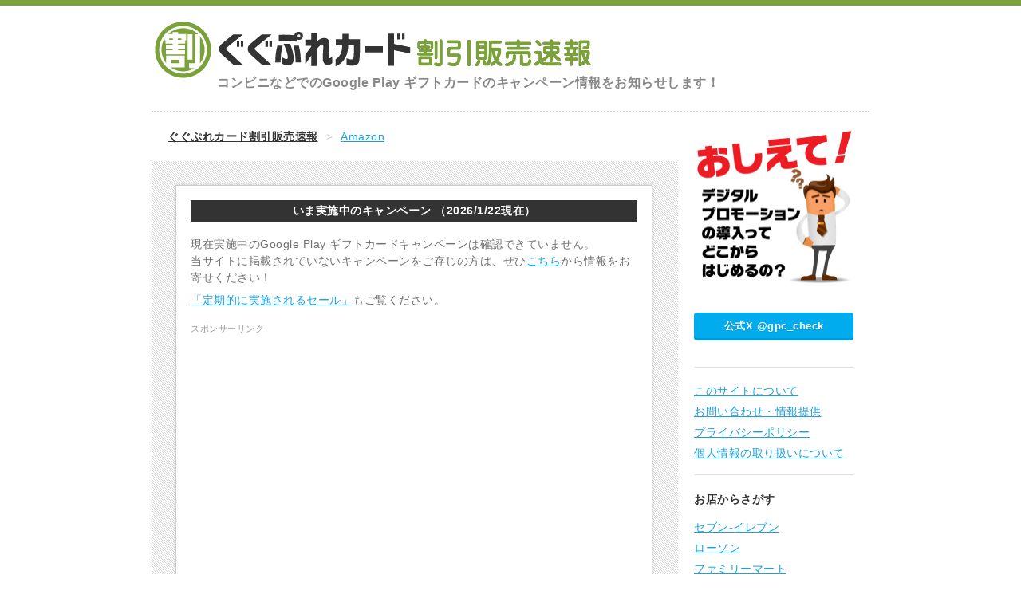

--- FILE ---
content_type: text/html; charset=UTF-8
request_url: https://gpc-check.com/amag-201906/
body_size: 13861
content:
<!DOCTYPE html>
<html xmlns:og="http://ogp.me/ns#" lang="ja">
<head>
<meta name="msvalidate.01" content="C78D2DBAB764999E80664DBA12158BB5" />
<meta name="format-detection" content="telephone=no"/>
<meta name="viewport" content="width=device-width,initial-scale=1">
<meta http-equiv="Content-Type" content="text/html; charset=UTF-8" />
<meta http-equiv="Expires" content="86400" />
	<meta property="og:title" content="【番外：2019年7月16日まで】プライム会員限定 Amazonギフト券（配送タイプ）5,000円以上購入で最大1,000ポイントプレゼント！">
<meta property="og:type" content="blog">
<meta property="og:description" content="本情報はGoogle Play ギフトカードの割引情報ではありません。 2019年6月25日(火)14:00〜7月16日(火)23:59の期間中、Amazon.co.jpでAmazonギフト券（配送タイプ）を同一注文で5..." />
<meta property="og:url" content="">
<meta property="og:image" content="http://gpc-check.com/gpcwp/wp-content/uploads/2019/06/amag-201906-1.jpg">
<meta property="og:site_name" content="ぐぐぷれカード割引販売速報">
<meta property="og:locale" content="ja_JP">
<meta name="twitter:card" content="summary_large_image">
<meta name="twitter:creator" content="@gpc_check">
<meta name="twitter:site" content="@gpc_check">
<meta name="twitter:title" content="【番外：2019年7月16日まで】プライム会員限定 Amazonギフト券（配送タイプ）5,000円以上購入で最大1,000ポイントプレゼント！">
<meta name="twitter:image" content="http://gpc-check.com/gpcwp/wp-content/uploads/2019/06/amag-201906-1.jpg">


<meta name="description" content="【キャンペーン終了しました】【番外】<b>Amazon</b> 最大1,000ポイントプレゼント。ぐぐぷれカード割引販売速報では、Google Play ギフトカードの割引・ポイント還元・増量キャンペーンなど安売り情報を紹介しています。いま実施しているキャンペーンも一覧でお知らせ。安く買いたい方はお見逃しなく！" />

<title>  【番外：2019年7月16日まで】プライム会員限定 Amazonギフト券（配送タイプ）5,000円以上購入で最大1,000ポイントプレゼント！ | ぐぐぷれカード割引販売速報</title>

<link rel="shortcut icon" href="/img/favicon.png">
<link rel="stylesheet" type="text/css" href="https://gpc-check.com/gpcwp/wp-content/themes/gpc5/style.css" />
<link rel="alternate" type="application/rss+xml" title="ぐぐぷれカード割引販売速報 RSS Feed" href="https://gpc-check.com/feed/" />

<meta name='robots' content='max-image-preview:large' />
<link rel='dns-prefetch' href='//ajax.googleapis.com' />
<link rel="alternate" title="oEmbed (JSON)" type="application/json+oembed" href="https://gpc-check.com/wp-json/oembed/1.0/embed?url=https%3A%2F%2Fgpc-check.com%2Famag-201906%2F" />
<link rel="alternate" title="oEmbed (XML)" type="text/xml+oembed" href="https://gpc-check.com/wp-json/oembed/1.0/embed?url=https%3A%2F%2Fgpc-check.com%2Famag-201906%2F&#038;format=xml" />
<style id='wp-img-auto-sizes-contain-inline-css' type='text/css'>
img:is([sizes=auto i],[sizes^="auto," i]){contain-intrinsic-size:3000px 1500px}
/*# sourceURL=wp-img-auto-sizes-contain-inline-css */
</style>
<style id='wp-emoji-styles-inline-css' type='text/css'>

	img.wp-smiley, img.emoji {
		display: inline !important;
		border: none !important;
		box-shadow: none !important;
		height: 1em !important;
		width: 1em !important;
		margin: 0 0.07em !important;
		vertical-align: -0.1em !important;
		background: none !important;
		padding: 0 !important;
	}
/*# sourceURL=wp-emoji-styles-inline-css */
</style>
<style id='wp-block-library-inline-css' type='text/css'>
:root{--wp-block-synced-color:#7a00df;--wp-block-synced-color--rgb:122,0,223;--wp-bound-block-color:var(--wp-block-synced-color);--wp-editor-canvas-background:#ddd;--wp-admin-theme-color:#007cba;--wp-admin-theme-color--rgb:0,124,186;--wp-admin-theme-color-darker-10:#006ba1;--wp-admin-theme-color-darker-10--rgb:0,107,160.5;--wp-admin-theme-color-darker-20:#005a87;--wp-admin-theme-color-darker-20--rgb:0,90,135;--wp-admin-border-width-focus:2px}@media (min-resolution:192dpi){:root{--wp-admin-border-width-focus:1.5px}}.wp-element-button{cursor:pointer}:root .has-very-light-gray-background-color{background-color:#eee}:root .has-very-dark-gray-background-color{background-color:#313131}:root .has-very-light-gray-color{color:#eee}:root .has-very-dark-gray-color{color:#313131}:root .has-vivid-green-cyan-to-vivid-cyan-blue-gradient-background{background:linear-gradient(135deg,#00d084,#0693e3)}:root .has-purple-crush-gradient-background{background:linear-gradient(135deg,#34e2e4,#4721fb 50%,#ab1dfe)}:root .has-hazy-dawn-gradient-background{background:linear-gradient(135deg,#faaca8,#dad0ec)}:root .has-subdued-olive-gradient-background{background:linear-gradient(135deg,#fafae1,#67a671)}:root .has-atomic-cream-gradient-background{background:linear-gradient(135deg,#fdd79a,#004a59)}:root .has-nightshade-gradient-background{background:linear-gradient(135deg,#330968,#31cdcf)}:root .has-midnight-gradient-background{background:linear-gradient(135deg,#020381,#2874fc)}:root{--wp--preset--font-size--normal:16px;--wp--preset--font-size--huge:42px}.has-regular-font-size{font-size:1em}.has-larger-font-size{font-size:2.625em}.has-normal-font-size{font-size:var(--wp--preset--font-size--normal)}.has-huge-font-size{font-size:var(--wp--preset--font-size--huge)}.has-text-align-center{text-align:center}.has-text-align-left{text-align:left}.has-text-align-right{text-align:right}.has-fit-text{white-space:nowrap!important}#end-resizable-editor-section{display:none}.aligncenter{clear:both}.items-justified-left{justify-content:flex-start}.items-justified-center{justify-content:center}.items-justified-right{justify-content:flex-end}.items-justified-space-between{justify-content:space-between}.screen-reader-text{border:0;clip-path:inset(50%);height:1px;margin:-1px;overflow:hidden;padding:0;position:absolute;width:1px;word-wrap:normal!important}.screen-reader-text:focus{background-color:#ddd;clip-path:none;color:#444;display:block;font-size:1em;height:auto;left:5px;line-height:normal;padding:15px 23px 14px;text-decoration:none;top:5px;width:auto;z-index:100000}html :where(.has-border-color){border-style:solid}html :where([style*=border-top-color]){border-top-style:solid}html :where([style*=border-right-color]){border-right-style:solid}html :where([style*=border-bottom-color]){border-bottom-style:solid}html :where([style*=border-left-color]){border-left-style:solid}html :where([style*=border-width]){border-style:solid}html :where([style*=border-top-width]){border-top-style:solid}html :where([style*=border-right-width]){border-right-style:solid}html :where([style*=border-bottom-width]){border-bottom-style:solid}html :where([style*=border-left-width]){border-left-style:solid}html :where(img[class*=wp-image-]){height:auto;max-width:100%}:where(figure){margin:0 0 1em}html :where(.is-position-sticky){--wp-admin--admin-bar--position-offset:var(--wp-admin--admin-bar--height,0px)}@media screen and (max-width:600px){html :where(.is-position-sticky){--wp-admin--admin-bar--position-offset:0px}}

/*# sourceURL=wp-block-library-inline-css */
</style><style id='global-styles-inline-css' type='text/css'>
:root{--wp--preset--aspect-ratio--square: 1;--wp--preset--aspect-ratio--4-3: 4/3;--wp--preset--aspect-ratio--3-4: 3/4;--wp--preset--aspect-ratio--3-2: 3/2;--wp--preset--aspect-ratio--2-3: 2/3;--wp--preset--aspect-ratio--16-9: 16/9;--wp--preset--aspect-ratio--9-16: 9/16;--wp--preset--color--black: #000000;--wp--preset--color--cyan-bluish-gray: #abb8c3;--wp--preset--color--white: #ffffff;--wp--preset--color--pale-pink: #f78da7;--wp--preset--color--vivid-red: #cf2e2e;--wp--preset--color--luminous-vivid-orange: #ff6900;--wp--preset--color--luminous-vivid-amber: #fcb900;--wp--preset--color--light-green-cyan: #7bdcb5;--wp--preset--color--vivid-green-cyan: #00d084;--wp--preset--color--pale-cyan-blue: #8ed1fc;--wp--preset--color--vivid-cyan-blue: #0693e3;--wp--preset--color--vivid-purple: #9b51e0;--wp--preset--gradient--vivid-cyan-blue-to-vivid-purple: linear-gradient(135deg,rgb(6,147,227) 0%,rgb(155,81,224) 100%);--wp--preset--gradient--light-green-cyan-to-vivid-green-cyan: linear-gradient(135deg,rgb(122,220,180) 0%,rgb(0,208,130) 100%);--wp--preset--gradient--luminous-vivid-amber-to-luminous-vivid-orange: linear-gradient(135deg,rgb(252,185,0) 0%,rgb(255,105,0) 100%);--wp--preset--gradient--luminous-vivid-orange-to-vivid-red: linear-gradient(135deg,rgb(255,105,0) 0%,rgb(207,46,46) 100%);--wp--preset--gradient--very-light-gray-to-cyan-bluish-gray: linear-gradient(135deg,rgb(238,238,238) 0%,rgb(169,184,195) 100%);--wp--preset--gradient--cool-to-warm-spectrum: linear-gradient(135deg,rgb(74,234,220) 0%,rgb(151,120,209) 20%,rgb(207,42,186) 40%,rgb(238,44,130) 60%,rgb(251,105,98) 80%,rgb(254,248,76) 100%);--wp--preset--gradient--blush-light-purple: linear-gradient(135deg,rgb(255,206,236) 0%,rgb(152,150,240) 100%);--wp--preset--gradient--blush-bordeaux: linear-gradient(135deg,rgb(254,205,165) 0%,rgb(254,45,45) 50%,rgb(107,0,62) 100%);--wp--preset--gradient--luminous-dusk: linear-gradient(135deg,rgb(255,203,112) 0%,rgb(199,81,192) 50%,rgb(65,88,208) 100%);--wp--preset--gradient--pale-ocean: linear-gradient(135deg,rgb(255,245,203) 0%,rgb(182,227,212) 50%,rgb(51,167,181) 100%);--wp--preset--gradient--electric-grass: linear-gradient(135deg,rgb(202,248,128) 0%,rgb(113,206,126) 100%);--wp--preset--gradient--midnight: linear-gradient(135deg,rgb(2,3,129) 0%,rgb(40,116,252) 100%);--wp--preset--font-size--small: 13px;--wp--preset--font-size--medium: 20px;--wp--preset--font-size--large: 36px;--wp--preset--font-size--x-large: 42px;--wp--preset--spacing--20: 0.44rem;--wp--preset--spacing--30: 0.67rem;--wp--preset--spacing--40: 1rem;--wp--preset--spacing--50: 1.5rem;--wp--preset--spacing--60: 2.25rem;--wp--preset--spacing--70: 3.38rem;--wp--preset--spacing--80: 5.06rem;--wp--preset--shadow--natural: 6px 6px 9px rgba(0, 0, 0, 0.2);--wp--preset--shadow--deep: 12px 12px 50px rgba(0, 0, 0, 0.4);--wp--preset--shadow--sharp: 6px 6px 0px rgba(0, 0, 0, 0.2);--wp--preset--shadow--outlined: 6px 6px 0px -3px rgb(255, 255, 255), 6px 6px rgb(0, 0, 0);--wp--preset--shadow--crisp: 6px 6px 0px rgb(0, 0, 0);}:where(.is-layout-flex){gap: 0.5em;}:where(.is-layout-grid){gap: 0.5em;}body .is-layout-flex{display: flex;}.is-layout-flex{flex-wrap: wrap;align-items: center;}.is-layout-flex > :is(*, div){margin: 0;}body .is-layout-grid{display: grid;}.is-layout-grid > :is(*, div){margin: 0;}:where(.wp-block-columns.is-layout-flex){gap: 2em;}:where(.wp-block-columns.is-layout-grid){gap: 2em;}:where(.wp-block-post-template.is-layout-flex){gap: 1.25em;}:where(.wp-block-post-template.is-layout-grid){gap: 1.25em;}.has-black-color{color: var(--wp--preset--color--black) !important;}.has-cyan-bluish-gray-color{color: var(--wp--preset--color--cyan-bluish-gray) !important;}.has-white-color{color: var(--wp--preset--color--white) !important;}.has-pale-pink-color{color: var(--wp--preset--color--pale-pink) !important;}.has-vivid-red-color{color: var(--wp--preset--color--vivid-red) !important;}.has-luminous-vivid-orange-color{color: var(--wp--preset--color--luminous-vivid-orange) !important;}.has-luminous-vivid-amber-color{color: var(--wp--preset--color--luminous-vivid-amber) !important;}.has-light-green-cyan-color{color: var(--wp--preset--color--light-green-cyan) !important;}.has-vivid-green-cyan-color{color: var(--wp--preset--color--vivid-green-cyan) !important;}.has-pale-cyan-blue-color{color: var(--wp--preset--color--pale-cyan-blue) !important;}.has-vivid-cyan-blue-color{color: var(--wp--preset--color--vivid-cyan-blue) !important;}.has-vivid-purple-color{color: var(--wp--preset--color--vivid-purple) !important;}.has-black-background-color{background-color: var(--wp--preset--color--black) !important;}.has-cyan-bluish-gray-background-color{background-color: var(--wp--preset--color--cyan-bluish-gray) !important;}.has-white-background-color{background-color: var(--wp--preset--color--white) !important;}.has-pale-pink-background-color{background-color: var(--wp--preset--color--pale-pink) !important;}.has-vivid-red-background-color{background-color: var(--wp--preset--color--vivid-red) !important;}.has-luminous-vivid-orange-background-color{background-color: var(--wp--preset--color--luminous-vivid-orange) !important;}.has-luminous-vivid-amber-background-color{background-color: var(--wp--preset--color--luminous-vivid-amber) !important;}.has-light-green-cyan-background-color{background-color: var(--wp--preset--color--light-green-cyan) !important;}.has-vivid-green-cyan-background-color{background-color: var(--wp--preset--color--vivid-green-cyan) !important;}.has-pale-cyan-blue-background-color{background-color: var(--wp--preset--color--pale-cyan-blue) !important;}.has-vivid-cyan-blue-background-color{background-color: var(--wp--preset--color--vivid-cyan-blue) !important;}.has-vivid-purple-background-color{background-color: var(--wp--preset--color--vivid-purple) !important;}.has-black-border-color{border-color: var(--wp--preset--color--black) !important;}.has-cyan-bluish-gray-border-color{border-color: var(--wp--preset--color--cyan-bluish-gray) !important;}.has-white-border-color{border-color: var(--wp--preset--color--white) !important;}.has-pale-pink-border-color{border-color: var(--wp--preset--color--pale-pink) !important;}.has-vivid-red-border-color{border-color: var(--wp--preset--color--vivid-red) !important;}.has-luminous-vivid-orange-border-color{border-color: var(--wp--preset--color--luminous-vivid-orange) !important;}.has-luminous-vivid-amber-border-color{border-color: var(--wp--preset--color--luminous-vivid-amber) !important;}.has-light-green-cyan-border-color{border-color: var(--wp--preset--color--light-green-cyan) !important;}.has-vivid-green-cyan-border-color{border-color: var(--wp--preset--color--vivid-green-cyan) !important;}.has-pale-cyan-blue-border-color{border-color: var(--wp--preset--color--pale-cyan-blue) !important;}.has-vivid-cyan-blue-border-color{border-color: var(--wp--preset--color--vivid-cyan-blue) !important;}.has-vivid-purple-border-color{border-color: var(--wp--preset--color--vivid-purple) !important;}.has-vivid-cyan-blue-to-vivid-purple-gradient-background{background: var(--wp--preset--gradient--vivid-cyan-blue-to-vivid-purple) !important;}.has-light-green-cyan-to-vivid-green-cyan-gradient-background{background: var(--wp--preset--gradient--light-green-cyan-to-vivid-green-cyan) !important;}.has-luminous-vivid-amber-to-luminous-vivid-orange-gradient-background{background: var(--wp--preset--gradient--luminous-vivid-amber-to-luminous-vivid-orange) !important;}.has-luminous-vivid-orange-to-vivid-red-gradient-background{background: var(--wp--preset--gradient--luminous-vivid-orange-to-vivid-red) !important;}.has-very-light-gray-to-cyan-bluish-gray-gradient-background{background: var(--wp--preset--gradient--very-light-gray-to-cyan-bluish-gray) !important;}.has-cool-to-warm-spectrum-gradient-background{background: var(--wp--preset--gradient--cool-to-warm-spectrum) !important;}.has-blush-light-purple-gradient-background{background: var(--wp--preset--gradient--blush-light-purple) !important;}.has-blush-bordeaux-gradient-background{background: var(--wp--preset--gradient--blush-bordeaux) !important;}.has-luminous-dusk-gradient-background{background: var(--wp--preset--gradient--luminous-dusk) !important;}.has-pale-ocean-gradient-background{background: var(--wp--preset--gradient--pale-ocean) !important;}.has-electric-grass-gradient-background{background: var(--wp--preset--gradient--electric-grass) !important;}.has-midnight-gradient-background{background: var(--wp--preset--gradient--midnight) !important;}.has-small-font-size{font-size: var(--wp--preset--font-size--small) !important;}.has-medium-font-size{font-size: var(--wp--preset--font-size--medium) !important;}.has-large-font-size{font-size: var(--wp--preset--font-size--large) !important;}.has-x-large-font-size{font-size: var(--wp--preset--font-size--x-large) !important;}
/*# sourceURL=global-styles-inline-css */
</style>

<style id='classic-theme-styles-inline-css' type='text/css'>
/*! This file is auto-generated */
.wp-block-button__link{color:#fff;background-color:#32373c;border-radius:9999px;box-shadow:none;text-decoration:none;padding:calc(.667em + 2px) calc(1.333em + 2px);font-size:1.125em}.wp-block-file__button{background:#32373c;color:#fff;text-decoration:none}
/*# sourceURL=/wp-includes/css/classic-themes.min.css */
</style>
<link rel='stylesheet' id='wp-components-css' href='https://gpc-check.com/gpcwp/wp-includes/css/dist/components/style.min.css?ver=6.9' type='text/css' media='all' />
<link rel='stylesheet' id='wp-preferences-css' href='https://gpc-check.com/gpcwp/wp-includes/css/dist/preferences/style.min.css?ver=6.9' type='text/css' media='all' />
<link rel='stylesheet' id='wp-block-editor-css' href='https://gpc-check.com/gpcwp/wp-includes/css/dist/block-editor/style.min.css?ver=6.9' type='text/css' media='all' />
<link rel='stylesheet' id='popup-maker-block-library-style-css' href='https://gpc-check.com/gpcwp/wp-content/plugins/popup-maker/dist/packages/block-library-style.css?ver=dbea705cfafe089d65f1' type='text/css' media='all' />
<link rel='stylesheet' id='contact-form-7-css' href='https://gpc-check.com/gpcwp/wp-content/plugins/contact-form-7/includes/css/styles.css?ver=6.1.4' type='text/css' media='all' />
<script type="text/javascript" src="https://ajax.googleapis.com/ajax/libs/jquery/1.11.3/jquery.min.js?ver=1.11.3" id="jquery-js"></script>
<script type="text/javascript" src="https://gpc-check.com/gpcwp/wp-content/themes/gpc5/js/custom.js?ver=170105" id="custom-js"></script>
<link rel="https://api.w.org/" href="https://gpc-check.com/wp-json/" /><link rel="alternate" title="JSON" type="application/json" href="https://gpc-check.com/wp-json/wp/v2/posts/1891" /><link rel="canonical" href="https://gpc-check.com/amag-201906/" />
<link rel='shortlink' href='https://gpc-check.com/?p=1891' />


<script type="text/javascript" language="javascript">
    var vc_pid = "886060618";
</script><script type="text/javascript" src="//aml.valuecommerce.com/vcdal.js" async></script>

<script>
  (function(i,s,o,g,r,a,m){i['GoogleAnalyticsObject']=r;i[r]=i[r]||function(){
  (i[r].q=i[r].q||[]).push(arguments)},i[r].l=1*new Date();a=s.createElement(o),
  m=s.getElementsByTagName(o)[0];a.async=1;a.src=g;m.parentNode.insertBefore(a,m)
  })(window,document,'script','//www.google-analytics.com/analytics.js','ga');

  ga('create', 'UA-30821412-3', 'gpc-check.com');
  ga('require', 'displayfeatures');
  ga('require', 'linkid', 'linkid.js');
  ga('send', 'pageview');

</script>
<script async src="//pagead2.googlesyndication.com/pagead/js/adsbygoogle.js"></script>
<script>
     (adsbygoogle = window.adsbygoogle || []).push({
          google_ad_client: "ca-pub-8792817826993879",
          enable_page_level_ads: true
     });
</script>
</head>
<body class="wp-singular post-template-default single single-post postid-1891 single-format-standard wp-theme-gpc5">

<!-- <div id="fb-root"></div>
<script>(function(d, s, id) {
  var js, fjs = d.getElementsByTagName(s)[0];
  if (d.getElementById(id)) return;
  js = d.createElement(s); js.id = id;
  js.src = "//connect.facebook.net/ja_JP/sdk.js#xfbml=1&version=v2.3";
  fjs.parentNode.insertBefore(js, fjs);
}(document, 'script', 'facebook-jssdk'));</script> -->


<div id="wrap" class="clearfix">

<div id="logo" class="clearfix">
<a href="https://gpc-check.com/" title="ぐぐぷれカード割引販売速報" rel="home"><img src="https://gpc-check.com/img/logo-gpc2.png" width="556" alt="ぐぐぷれカード割引販売速報" /></a>
<p id="tagline">コンビニなどでのGoogle Play ギフトカードのキャンペーン情報をお知らせします！</p>
</div>
<!-- END logo -->
<div class="post clearfix">


<div id="page-heading">
<span class="home-category"><a href="/">ぐぐぷれカード割引販売速報</a></span><span class="topic-path">&gt;</span><a href="https://gpc-check.com/shop/amazon/">Amazon</a></div>

<div class="loop-entry">
<h3 class="topinfo-title">いま実施中のキャンペーン <span class="nowrap">（2026/1/22現在）</span></h3>
<div id="currentCamp"><div id="floatingCirclesH"><div class="f_circleH" id="frotateH_01"></div><div class="f_circleH" id="frotateH_02"></div><div class="f_circleH" id="frotateH_03"></div><div class="f_circleH" id="frotateH_04"></div><div class="f_circleH" id="frotateH_05"></div><div class="f_circleH" id="frotateH_06"></div><div class="f_circleH" id="frotateH_07"></div><div class="f_circleH" id="frotateH_08"></div></div></div><span class="memo">スポンサーリンク</span><br>
<script async src="//pagead2.googlesyndication.com/pagead/js/adsbygoogle.js"></script>
<!-- gpc_responsive1 -->
<ins class="adsbygoogle"
     style="display:block"
     data-ad-client="ca-pub-8792817826993879"
     data-ad-slot="3867738111"
     data-ad-format="rectangle"></ins>
<script>
(adsbygoogle = window.adsbygoogle || []).push({});
</script><div style="margin-top:20px;background:#FCF8E3;border-radius:5px;padding:10px 15px;"><b>Apple Gift Cardのキャンペーン情報は「<a href="https://itc-check.com/" target="_blank" onclick="tol('https://itc-check.com/');">iTunes Card 割引販売速報</a>」でチェックしよう！</b></div><div class="pr-area1"></div>
</div>

<div class="entry clearfix article-toppadding">
<h1>【番外：2019年7月16日まで】プライム会員限定 Amazonギフト券（配送タイプ）5,000円以上購入で最大1,000ポイントプレゼント！</h1>

<p id="created-date" class="ar">2019年6月25日</p>


<div id="single-content">
<div class="aC camp-ended">このキャンペーンは終了しました</div>
<p class="ac">
<img fetchpriority="high" decoding="async" src="https://gpc-check.com/gpcwp/wp-content/uploads/2019/06/amag-201906-1.jpg" alt="" width="550" height="110" class="alignnone size-full wp-image-1892" srcset="https://gpc-check.com/gpcwp/wp-content/uploads/2019/06/amag-201906-1.jpg 550w, https://gpc-check.com/gpcwp/wp-content/uploads/2019/06/amag-201906-1-300x60.jpg 300w" sizes="(max-width: 550px) 100vw, 550px" />
</p>
<p><span class="redcolortext"><strong>本情報はGoogle Play ギフトカードの割引情報ではありません。</strong></span></p>
<p>2019年6月25日(火)14:00〜7月16日(火)23:59の期間中、Amazon.co.jpでAmazonギフト券（配送タイプ）を同一注文で5,000円以上購入し、そのギフト券を家族や友人にプレゼントすると、最大1,000ポイントがプレゼントされるキャンペーンが実施されます。</p>
<p>注文時にAmazonプライム、Amazon Student、Amazonファミリー会員の方である必要があります。<br />
※無料体験を含む。プライム家族会員は対象外 </p>
<h3 class="title">対象カード・特典</h3>
<div class="waku1">
Amazonギフト券（配送タイプ）5,000円以上を購入<br />
⇒ 500ポイントプレゼント<span class="memo">※1</span><br />
　<br />
上記ギフト券を家族や友人にプレゼントして、受取人アカウントに5,000円以上登録<br />
⇒ 500ポイントプレゼント<span class="memo">※2</span>
</div>
<p><span class="memo">※1 ポイント付与は2019年8月下旬</span><br />
<span class="memo">※2 ポイント付与は2019年11月中旬</span></p>
<h3 class="title">キャンペーン参加方法</h3>
<table class="campaign">
<tr>
<th>キャンペーン期間：</th>
<td class="line1">2019年6月25日(火)14:00〜7月16日(火)23:59</td>
</tr>
</table>
<div class="campaign-site"><a href="https://amzn.to/2ZM6R3y" target="_blank" onclick="tol('https://amzn.to/2ZM6R3y');">キャンペーンサイトはこちら</a><br /><span class="memo">（外部サイトに移動します）</span></div>
<p>必ずキャンペーンページの細則をお読みになった上でご利用ください。</p>
<h3 class="title">その他注意点など</h3>
<p>同一注文なら複数でも合計5,000円以上購入すればポイント対象となります。</p>
<p>Amazonギフト券をプレゼントされた家族・友人の方は2019年10月17日(木)23:59までにアカウント登録する必要があります。</p>
<p>購入したAmazonギフト券の有効期限は発行日から10年です。</p>
<h3 class="title">Amazonプライムのお申し込みはこちらから</h3>
<p class="ac">
<iframe src="https://rcm-fe.amazon-adsystem.com/e/cm?o=9&p=12&l=ur1&category=prime&banner=1JDEH56FFMMBANKKEJR2&f=ifr&linkID=da13082bd0559378dfed128cc0f3cbec&t=gpccheck-22&tracking_id=gpccheck-22" width="300" height="250" scrolling="no" border="0" marginwidth="0" style="border:none;" frameborder="0"></iframe>
</p>
<p>Amazonプライムは500円/月の月間プラン、または4,900円/年（税込）の年会費プラン<span class="memo">※</span>で、お急ぎ便やお届け日時指定便を追加料金なしで無制限に使えるほか、プライム・ビデオ、Prime Musicなどさまざまな特典を受けられる会員制プログラムです。30日間の無料体験期間があります。<br />
<span class="memo">※ 2019年6月現在</span></p>
<div class="campaign-site"><a href="https://amzn.to/2QAJtSi" target="_blank" onclick="tol('amag-201906p');">Amazonプライム（30日間の無料体験）はこちら</a><br /><span class="memo">（外部サイトに移動します）</span></div>

<div class="single-tag-list">
</div>

<p>
・<a href="https://hb.afl.rakuten.co.jp/hgc/189da20c.b3596804.15aff6d6.5acac1af/_RTLink2013?pc=http%3A%2F%2Fwww.rakuten.co.jp%2Fgpgiftcard%2F&link_type=hybrid_url&ut=eyJwYWdlIjoic2hvcCIsInR5cGUiOiJoeWJyaWRfdXJsIiwiY29sIjoxLCJjYXQiOjEsImJhbiI6MTcxMDEwMCwiYW1wIjpmYWxzZX0%3D" target="_blank" rel="nofollow sponsored noopener" style="word-wrap:break-word;"  >楽天市場で Google Play ギフトカード を探す</a><br>
・<a href="https://shopping.geocities.jp/googleplay/" target="_blank" rel="nofollow noopener noreferrer" style="word-wrap:break-word;" onclick="tol('search-yahoo');">Yahoo!ショッピングで Google Play ギフトカード を探す</a><br>
・<a target="_blank" href="https://www.amazon.co.jp/s/ref=as_li_ss_tl?k=google+play+%E3%82%AE%E3%83%95%E3%83%88%E3%82%AB%E3%83%BC%E3%83%89&linkCode=ll2&tag=gpccheck-22&linkId=2b0d020a60e6f0dd3b5d6293f657b001&language=ja_JP" onclick="tol('search-amazon');">Amazonで Google Play ギフトカード を探す</a>
</p>

</div>
<div class="clear"></div>


<h3 class="twitter-title">X(Twitter)で最新情報を配信中</h3>
<p>コンビニなどで行われるGoogle Playギフトカード割引・ポイント還元キャンペーンをいち早くお知らせ。<a href="https://x.com/gpc_check" target="_blank">@gpc_check</a> をフォローしよう！</p>

<p class="annotation">このページの情報は皆様からお寄せいただいた情報や、Webサイトからの情報を元に登録しております。掲載している情報の正確性や安全性を当サイトは一切保証しておらず、いかなる責任も負いません。キャンペーンの内容が変更されたり、一部店舗では実施されていない場合がありますので、必ずお店にご確認ください。</p>

<span class="memo">スポンサーリンク</span><br>
<script async src="//pagead2.googlesyndication.com/pagead/js/adsbygoogle.js"></script>
<!-- gpc_responsive3 -->
<ins class="adsbygoogle"
     style="display:block"
     data-ad-client="ca-pub-8792817826993879"
     data-ad-slot="9774670913"
     data-ad-format="rectangle"></ins>
<script>
(adsbygoogle = window.adsbygoogle || []).push({});
</script><div style="margin-top: 20px;margin-bottom: 0;font-weight: bold;display: block;"><a href="https://support.google.com/googleplay/answer/9057338?hl=ja" target="_blank" onclick="tol('google-alert');">【ご注意】Google Play ギフトカードを悪用した詐欺にご注意ください</a></div>

<!-- Tweet Button -->
<p class="main-twitter"><a href="https://twitter.com/share?ref_src=twsrc%5Etfw" class="twitter-share-button" data-via="gpc_check" data-related="" data-lang="ja" data-dnt="true" data-show-count="false">Tweet</a></p><script async src="https://platform.twitter.com/widgets.js" charset="utf-8"></script>

<!-- <p class="main-twitter"><a href="https://twitter.com/share" class="twitter-share-button" data-via="gpc_check" data-lang="ja">ツイート</a></p>
<script>!function(d,s,id){var js,fjs=d.getElementsByTagName(s)[0];if(!d.getElementById(id)){js=d.createElement(s);js.id=id;js.src="//platform.twitter.com/widgets.js";fjs.parentNode.insertBefore(js,fjs);}}(document,"script","twitter-wjs");</script> -->
<!-- Facebook Button -->
<!-- <div class="main-facebook">
<div class="fb-like" data-send="false" data-layout="button_count" data-width="150" data-show-faces="false"></div>
</div> -->

</div>
<!-- END entry -->


<!-- You can start editing here. -->




				
</div>
<!-- END post -->
<div id="sidebar" class="clearfix">

<div class="sidebar-box clearfix">

<div><a href="https://giftdigi.jp/" target="_blank" onclick="tol('prsb-giftdigi-202003');"><img src="/img/vaj-202003-prsb.jpg" width="200" height="200" alt=""><br></a></div>



<p class="side-twitter"><a href="https://x.com/gpc_check" target="_blank">公式X @gpc_check</a></p>
</div>

<div class="sidebar-box clearfix" style="padding-bottom:10px;">
<ul class="side-list1">
  <li><a href='/about/' title='このサイトについて'>このサイトについて</a></li>
  <li><a href='/contact/' title='お問い合わせ・情報提供'>お問い合わせ・情報提供</a></li>
  <li><a href='/privacy-policy/' title='プライバシーポリシー'>プライバシーポリシー</a></li>
  <li><a href='https://www.va-j.co.jp/privacy/' target="_blank" title='個人情報の取り扱いについて'>個人情報の取り扱いについて</a></li>
</ul>
</div>

<span class="sidebar-border"></span>

<div class="sidebar-box clearfix" style="padding-bottom:5px;border-bottom:0;">



<!-- <div class="sidebar-box clearfix"> -->

<span class="sidebar-border"></span>
<div class="sidebar-box clearfix"><h4>お店からさがす</h4>
			<ul>
					<li class="cat-item cat-item-2"><a href="https://gpc-check.com/shop/seven-eleven/">セブン-イレブン</a>
</li>
	<li class="cat-item cat-item-3"><a href="https://gpc-check.com/shop/lawson/">ローソン</a>
</li>
	<li class="cat-item cat-item-9"><a href="https://gpc-check.com/shop/familymart/">ファミリーマート</a>
</li>
	<li class="cat-item cat-item-27"><a href="https://gpc-check.com/shop/ministop/">ミニストップ</a>
</li>
	<li class="cat-item cat-item-26"><a href="https://gpc-check.com/shop/three-f/">スリーエフ</a>
</li>
	<li class="cat-item cat-item-32"><a href="https://gpc-check.com/shop/daily-yamazaki/">デイリーヤマザキ</a>
</li>
	<li class="cat-item cat-item-33"><a href="https://gpc-check.com/shop/seicomart/">セイコーマート</a>
</li>
	<li class="cat-item cat-item-24"><a href="https://gpc-check.com/shop/cocostore/">ココストア</a>
</li>
	<li class="cat-item cat-item-34"><a href="https://gpc-check.com/shop/newdays/">NewDays</a>
</li>
	<li class="cat-item cat-item-25"><a href="https://gpc-check.com/shop/poplar/">ポプラ</a>
</li>
	<li class="cat-item cat-item-31"><a href="https://gpc-check.com/shop/save-on/">セーブオン</a>
</li>
	<li class="cat-item cat-item-51"><a href="https://gpc-check.com/shop/yodobashi-camera/">ヨドバシカメラ</a>
</li>
	<li class="cat-item cat-item-50"><a href="https://gpc-check.com/shop/bic-camera/">ビックカメラ・ソフマップ・コジマ</a>
</li>
	<li class="cat-item cat-item-52"><a href="https://gpc-check.com/shop/yamada-denki/">ヤマダ電機</a>
</li>
	<li class="cat-item cat-item-53"><a href="https://gpc-check.com/shop/joshin/">ジョーシン</a>
</li>
	<li class="cat-item cat-item-54"><a href="https://gpc-check.com/shop/edion/">エディオン</a>
</li>
	<li class="cat-item cat-item-69"><a href="https://gpc-check.com/shop/ksdenki/">ケーズデンキ</a>
</li>
	<li class="cat-item cat-item-55"><a href="https://gpc-check.com/shop/nojima/">ノジマ</a>
</li>
	<li class="cat-item cat-item-123"><a href="https://gpc-check.com/shop/tsutaya/">TSUTAYA</a>
</li>
	<li class="cat-item cat-item-14"><a href="https://gpc-check.com/shop/geo/">GEO・2nd STREET</a>
</li>
	<li class="cat-item cat-item-98"><a href="https://gpc-check.com/shop/animate/">アニメイト</a>
</li>
	<li class="cat-item cat-item-61"><a href="https://gpc-check.com/shop/york-benimaru/">ヨークベニマル</a>
</li>
	<li class="cat-item cat-item-15"><a href="https://gpc-check.com/shop/donki/">ドン・キホーテ</a>
</li>
	<li class="cat-item cat-item-47"><a href="https://gpc-check.com/shop/sapporo-drug-store/">サッポロドラッグストアー</a>
</li>
	<li class="cat-item cat-item-49"><a href="https://gpc-check.com/shop/cocokarafine/">ココカラファイン</a>
</li>
	<li class="cat-item cat-item-76"><a href="https://gpc-check.com/shop/matsukiyo/">マツモトキヨシ</a>
</li>
	<li class="cat-item cat-item-119"><a href="https://gpc-check.com/shop/rakuten/">楽天市場</a>
</li>
	<li class="cat-item cat-item-132"><a href="https://gpc-check.com/shop/yahoo-shopping/">Yahoo!ショッピング</a>
</li>
	<li class="cat-item cat-item-48"><a href="https://gpc-check.com/shop/daigaku-seikyo/">大学生協</a>
</li>
	<li class="cat-item cat-item-120"><a href="https://gpc-check.com/shop/docomo/">ドコモ</a>
</li>
	<li class="cat-item cat-item-66"><a href="https://gpc-check.com/shop/au/">au KDDI</a>
</li>
	<li class="cat-item cat-item-70"><a href="https://gpc-check.com/shop/softbank/">ソフトバンク</a>
</li>
	<li class="cat-item cat-item-129"><a href="https://gpc-check.com/shop/rakuten-mobile/">楽天モバイル</a>
</li>
	<li class="cat-item cat-item-130"><a href="https://gpc-check.com/shop/linepay/">LINE</a>
</li>
	<li class="cat-item cat-item-135"><a href="https://gpc-check.com/shop/mercari/">メルカリ</a>
</li>
	<li class="cat-item cat-item-85"><a href="https://gpc-check.com/shop/kiigo/">Kiigo</a>
</li>
	<li class="cat-item cat-item-16"><a href="https://gpc-check.com/shop/amazon/">Amazon</a>
</li>
	<li class="cat-item cat-item-1"><a href="https://gpc-check.com/shop/other/">その他のお店</a>
</li>
	<li class="cat-item cat-item-29"><a href="https://gpc-check.com/shop/information/">お知らせ</a>
</li>
			</ul>

			</div><div class="sidebar-box clearfix"><h4>年月からさがす</h4>		<label class="screen-reader-text" for="archives-dropdown-2">年月からさがす</label>
		<select id="archives-dropdown-2" name="archive-dropdown">
			
			<option value="">月を選択</option>
				<option value='https://gpc-check.com/2026/01/'> 2026年1月 </option>
	<option value='https://gpc-check.com/2025/12/'> 2025年12月 </option>
	<option value='https://gpc-check.com/2025/11/'> 2025年11月 </option>
	<option value='https://gpc-check.com/2025/10/'> 2025年10月 </option>
	<option value='https://gpc-check.com/2025/09/'> 2025年9月 </option>
	<option value='https://gpc-check.com/2025/08/'> 2025年8月 </option>
	<option value='https://gpc-check.com/2025/07/'> 2025年7月 </option>
	<option value='https://gpc-check.com/2025/06/'> 2025年6月 </option>
	<option value='https://gpc-check.com/2025/05/'> 2025年5月 </option>
	<option value='https://gpc-check.com/2025/04/'> 2025年4月 </option>
	<option value='https://gpc-check.com/2025/03/'> 2025年3月 </option>
	<option value='https://gpc-check.com/2025/02/'> 2025年2月 </option>
	<option value='https://gpc-check.com/2025/01/'> 2025年1月 </option>
	<option value='https://gpc-check.com/2024/12/'> 2024年12月 </option>
	<option value='https://gpc-check.com/2024/11/'> 2024年11月 </option>
	<option value='https://gpc-check.com/2024/10/'> 2024年10月 </option>
	<option value='https://gpc-check.com/2024/09/'> 2024年9月 </option>
	<option value='https://gpc-check.com/2024/08/'> 2024年8月 </option>
	<option value='https://gpc-check.com/2024/07/'> 2024年7月 </option>
	<option value='https://gpc-check.com/2024/06/'> 2024年6月 </option>
	<option value='https://gpc-check.com/2024/05/'> 2024年5月 </option>
	<option value='https://gpc-check.com/2024/04/'> 2024年4月 </option>
	<option value='https://gpc-check.com/2024/03/'> 2024年3月 </option>
	<option value='https://gpc-check.com/2024/02/'> 2024年2月 </option>
	<option value='https://gpc-check.com/2024/01/'> 2024年1月 </option>
	<option value='https://gpc-check.com/2023/12/'> 2023年12月 </option>
	<option value='https://gpc-check.com/2023/11/'> 2023年11月 </option>
	<option value='https://gpc-check.com/2023/10/'> 2023年10月 </option>
	<option value='https://gpc-check.com/2023/09/'> 2023年9月 </option>
	<option value='https://gpc-check.com/2023/08/'> 2023年8月 </option>
	<option value='https://gpc-check.com/2023/07/'> 2023年7月 </option>
	<option value='https://gpc-check.com/2023/06/'> 2023年6月 </option>
	<option value='https://gpc-check.com/2023/05/'> 2023年5月 </option>
	<option value='https://gpc-check.com/2023/04/'> 2023年4月 </option>
	<option value='https://gpc-check.com/2023/03/'> 2023年3月 </option>
	<option value='https://gpc-check.com/2023/02/'> 2023年2月 </option>
	<option value='https://gpc-check.com/2023/01/'> 2023年1月 </option>
	<option value='https://gpc-check.com/2022/12/'> 2022年12月 </option>
	<option value='https://gpc-check.com/2022/11/'> 2022年11月 </option>
	<option value='https://gpc-check.com/2022/10/'> 2022年10月 </option>
	<option value='https://gpc-check.com/2022/09/'> 2022年9月 </option>
	<option value='https://gpc-check.com/2022/08/'> 2022年8月 </option>
	<option value='https://gpc-check.com/2022/07/'> 2022年7月 </option>
	<option value='https://gpc-check.com/2022/06/'> 2022年6月 </option>
	<option value='https://gpc-check.com/2022/05/'> 2022年5月 </option>
	<option value='https://gpc-check.com/2022/04/'> 2022年4月 </option>
	<option value='https://gpc-check.com/2022/03/'> 2022年3月 </option>
	<option value='https://gpc-check.com/2022/02/'> 2022年2月 </option>
	<option value='https://gpc-check.com/2022/01/'> 2022年1月 </option>
	<option value='https://gpc-check.com/2021/12/'> 2021年12月 </option>
	<option value='https://gpc-check.com/2021/11/'> 2021年11月 </option>
	<option value='https://gpc-check.com/2021/10/'> 2021年10月 </option>
	<option value='https://gpc-check.com/2021/09/'> 2021年9月 </option>
	<option value='https://gpc-check.com/2021/08/'> 2021年8月 </option>
	<option value='https://gpc-check.com/2021/07/'> 2021年7月 </option>
	<option value='https://gpc-check.com/2021/06/'> 2021年6月 </option>
	<option value='https://gpc-check.com/2021/05/'> 2021年5月 </option>
	<option value='https://gpc-check.com/2021/04/'> 2021年4月 </option>
	<option value='https://gpc-check.com/2021/03/'> 2021年3月 </option>
	<option value='https://gpc-check.com/2021/02/'> 2021年2月 </option>
	<option value='https://gpc-check.com/2021/01/'> 2021年1月 </option>
	<option value='https://gpc-check.com/2020/12/'> 2020年12月 </option>
	<option value='https://gpc-check.com/2020/11/'> 2020年11月 </option>
	<option value='https://gpc-check.com/2020/10/'> 2020年10月 </option>
	<option value='https://gpc-check.com/2020/09/'> 2020年9月 </option>
	<option value='https://gpc-check.com/2020/08/'> 2020年8月 </option>
	<option value='https://gpc-check.com/2020/07/'> 2020年7月 </option>
	<option value='https://gpc-check.com/2020/06/'> 2020年6月 </option>
	<option value='https://gpc-check.com/2020/05/'> 2020年5月 </option>
	<option value='https://gpc-check.com/2020/04/'> 2020年4月 </option>
	<option value='https://gpc-check.com/2020/03/'> 2020年3月 </option>
	<option value='https://gpc-check.com/2020/02/'> 2020年2月 </option>
	<option value='https://gpc-check.com/2020/01/'> 2020年1月 </option>
	<option value='https://gpc-check.com/2019/12/'> 2019年12月 </option>
	<option value='https://gpc-check.com/2019/11/'> 2019年11月 </option>
	<option value='https://gpc-check.com/2019/10/'> 2019年10月 </option>
	<option value='https://gpc-check.com/2019/09/'> 2019年9月 </option>
	<option value='https://gpc-check.com/2019/08/'> 2019年8月 </option>
	<option value='https://gpc-check.com/2019/07/'> 2019年7月 </option>
	<option value='https://gpc-check.com/2019/06/'> 2019年6月 </option>
	<option value='https://gpc-check.com/2019/05/'> 2019年5月 </option>
	<option value='https://gpc-check.com/2019/04/'> 2019年4月 </option>
	<option value='https://gpc-check.com/2019/03/'> 2019年3月 </option>
	<option value='https://gpc-check.com/2019/02/'> 2019年2月 </option>
	<option value='https://gpc-check.com/2019/01/'> 2019年1月 </option>
	<option value='https://gpc-check.com/2018/12/'> 2018年12月 </option>
	<option value='https://gpc-check.com/2018/11/'> 2018年11月 </option>
	<option value='https://gpc-check.com/2018/10/'> 2018年10月 </option>
	<option value='https://gpc-check.com/2018/09/'> 2018年9月 </option>
	<option value='https://gpc-check.com/2018/08/'> 2018年8月 </option>
	<option value='https://gpc-check.com/2018/07/'> 2018年7月 </option>
	<option value='https://gpc-check.com/2018/06/'> 2018年6月 </option>
	<option value='https://gpc-check.com/2018/05/'> 2018年5月 </option>
	<option value='https://gpc-check.com/2018/04/'> 2018年4月 </option>
	<option value='https://gpc-check.com/2018/03/'> 2018年3月 </option>
	<option value='https://gpc-check.com/2018/02/'> 2018年2月 </option>
	<option value='https://gpc-check.com/2018/01/'> 2018年1月 </option>
	<option value='https://gpc-check.com/2017/12/'> 2017年12月 </option>
	<option value='https://gpc-check.com/2017/11/'> 2017年11月 </option>
	<option value='https://gpc-check.com/2017/10/'> 2017年10月 </option>
	<option value='https://gpc-check.com/2017/09/'> 2017年9月 </option>
	<option value='https://gpc-check.com/2017/08/'> 2017年8月 </option>
	<option value='https://gpc-check.com/2017/07/'> 2017年7月 </option>
	<option value='https://gpc-check.com/2017/06/'> 2017年6月 </option>
	<option value='https://gpc-check.com/2017/05/'> 2017年5月 </option>
	<option value='https://gpc-check.com/2017/04/'> 2017年4月 </option>
	<option value='https://gpc-check.com/2017/03/'> 2017年3月 </option>
	<option value='https://gpc-check.com/2017/02/'> 2017年2月 </option>
	<option value='https://gpc-check.com/2017/01/'> 2017年1月 </option>
	<option value='https://gpc-check.com/2016/12/'> 2016年12月 </option>
	<option value='https://gpc-check.com/2016/11/'> 2016年11月 </option>
	<option value='https://gpc-check.com/2016/10/'> 2016年10月 </option>
	<option value='https://gpc-check.com/2016/09/'> 2016年9月 </option>
	<option value='https://gpc-check.com/2016/08/'> 2016年8月 </option>
	<option value='https://gpc-check.com/2016/07/'> 2016年7月 </option>
	<option value='https://gpc-check.com/2016/06/'> 2016年6月 </option>
	<option value='https://gpc-check.com/2016/05/'> 2016年5月 </option>
	<option value='https://gpc-check.com/2016/04/'> 2016年4月 </option>
	<option value='https://gpc-check.com/2016/03/'> 2016年3月 </option>
	<option value='https://gpc-check.com/2016/02/'> 2016年2月 </option>
	<option value='https://gpc-check.com/2016/01/'> 2016年1月 </option>
	<option value='https://gpc-check.com/2015/12/'> 2015年12月 </option>
	<option value='https://gpc-check.com/2015/11/'> 2015年11月 </option>
	<option value='https://gpc-check.com/2015/10/'> 2015年10月 </option>
	<option value='https://gpc-check.com/2015/09/'> 2015年9月 </option>
	<option value='https://gpc-check.com/2015/08/'> 2015年8月 </option>
	<option value='https://gpc-check.com/2015/07/'> 2015年7月 </option>
	<option value='https://gpc-check.com/2015/06/'> 2015年6月 </option>

		</select>

			<script type="text/javascript">
/* <![CDATA[ */

( ( dropdownId ) => {
	const dropdown = document.getElementById( dropdownId );
	function onSelectChange() {
		setTimeout( () => {
			if ( 'escape' === dropdown.dataset.lastkey ) {
				return;
			}
			if ( dropdown.value ) {
				document.location.href = dropdown.value;
			}
		}, 250 );
	}
	function onKeyUp( event ) {
		if ( 'Escape' === event.key ) {
			dropdown.dataset.lastkey = 'escape';
		} else {
			delete dropdown.dataset.lastkey;
		}
	}
	function onClick() {
		delete dropdown.dataset.lastkey;
	}
	dropdown.addEventListener( 'keyup', onKeyUp );
	dropdown.addEventListener( 'click', onClick );
	dropdown.addEventListener( 'change', onSelectChange );
})( "archives-dropdown-2" );

//# sourceURL=WP_Widget_Archives%3A%3Awidget
/* ]]> */
</script>
</div>
<!-- </div> -->

<p><a href="https://gpc-check.com/feed/" target="_blank">RSS</a></p>

<div style="margin-bottom:20px;">
<script async src="//pagead2.googlesyndication.com/pagead/js/adsbygoogle.js"></script>
<!-- gpc_responsive4 -->
<ins class="adsbygoogle"
     style="display:block"
     data-ad-client="ca-pub-8792817826993879"
     data-ad-slot="1610824910"
     data-ad-format="rectangle"></ins>
<script>
(adsbygoogle = window.adsbygoogle || []).push({});
</script>
</div>


</div>
<!-- END sidebar --></div>
<!-- END container_24 -->
</div>
<!-- END wrap -->


<div id="copyright" class="container_24">
<!--<p id="pagetop"><a href="#top">このページの先頭へ</a></p>-->

&copy; 2026 ぐぐぷれカード割引販売速報, VAJデジタルデザイン株式会社

</div>
<!-- WP Footer -->
<script type="speculationrules">
{"prefetch":[{"source":"document","where":{"and":[{"href_matches":"/*"},{"not":{"href_matches":["/gpcwp/wp-*.php","/gpcwp/wp-admin/*","/gpcwp/wp-content/uploads/*","/gpcwp/wp-content/*","/gpcwp/wp-content/plugins/*","/gpcwp/wp-content/themes/gpc5/*","/*\\?(.+)"]}},{"not":{"selector_matches":"a[rel~=\"nofollow\"]"}},{"not":{"selector_matches":".no-prefetch, .no-prefetch a"}}]},"eagerness":"conservative"}]}
</script>
<script type="text/javascript" src="https://gpc-check.com/gpcwp/wp-includes/js/comment-reply.min.js?ver=6.9" id="comment-reply-js" async="async" data-wp-strategy="async" fetchpriority="low"></script>
<script type="text/javascript" src="https://gpc-check.com/gpcwp/wp-includes/js/dist/hooks.min.js?ver=dd5603f07f9220ed27f1" id="wp-hooks-js"></script>
<script type="text/javascript" src="https://gpc-check.com/gpcwp/wp-includes/js/dist/i18n.min.js?ver=c26c3dc7bed366793375" id="wp-i18n-js"></script>
<script type="text/javascript" id="wp-i18n-js-after">
/* <![CDATA[ */
wp.i18n.setLocaleData( { 'text direction\u0004ltr': [ 'ltr' ] } );
//# sourceURL=wp-i18n-js-after
/* ]]> */
</script>
<script type="text/javascript" src="https://gpc-check.com/gpcwp/wp-content/plugins/contact-form-7/includes/swv/js/index.js?ver=6.1.4" id="swv-js"></script>
<script type="text/javascript" id="contact-form-7-js-translations">
/* <![CDATA[ */
( function( domain, translations ) {
	var localeData = translations.locale_data[ domain ] || translations.locale_data.messages;
	localeData[""].domain = domain;
	wp.i18n.setLocaleData( localeData, domain );
} )( "contact-form-7", {"translation-revision-date":"2025-11-30 08:12:23+0000","generator":"GlotPress\/4.0.3","domain":"messages","locale_data":{"messages":{"":{"domain":"messages","plural-forms":"nplurals=1; plural=0;","lang":"ja_JP"},"This contact form is placed in the wrong place.":["\u3053\u306e\u30b3\u30f3\u30bf\u30af\u30c8\u30d5\u30a9\u30fc\u30e0\u306f\u9593\u9055\u3063\u305f\u4f4d\u7f6e\u306b\u7f6e\u304b\u308c\u3066\u3044\u307e\u3059\u3002"],"Error:":["\u30a8\u30e9\u30fc:"]}},"comment":{"reference":"includes\/js\/index.js"}} );
//# sourceURL=contact-form-7-js-translations
/* ]]> */
</script>
<script type="text/javascript" id="contact-form-7-js-before">
/* <![CDATA[ */
var wpcf7 = {
    "api": {
        "root": "https:\/\/gpc-check.com\/wp-json\/",
        "namespace": "contact-form-7\/v1"
    },
    "cached": 1
};
//# sourceURL=contact-form-7-js-before
/* ]]> */
</script>
<script type="text/javascript" src="https://gpc-check.com/gpcwp/wp-content/plugins/contact-form-7/includes/js/index.js?ver=6.1.4" id="contact-form-7-js"></script>
<script type="text/javascript" id="wpfront-scroll-top-js-extra">
/* <![CDATA[ */
var wpfront_scroll_top_data = {"data":{"css":"#wpfront-scroll-top-container{position:fixed;cursor:pointer;z-index:9999;border:none;outline:none;background-color:rgba(0,0,0,0);box-shadow:none;outline-style:none;text-decoration:none;opacity:0;display:none;align-items:center;justify-content:center;margin:0;padding:0}#wpfront-scroll-top-container.show{display:flex;opacity:1}#wpfront-scroll-top-container .sr-only{position:absolute;width:1px;height:1px;padding:0;margin:-1px;overflow:hidden;clip:rect(0,0,0,0);white-space:nowrap;border:0}#wpfront-scroll-top-container .text-holder{padding:3px 10px;-webkit-border-radius:3px;border-radius:3px;-webkit-box-shadow:4px 4px 5px 0px rgba(50,50,50,.5);-moz-box-shadow:4px 4px 5px 0px rgba(50,50,50,.5);box-shadow:4px 4px 5px 0px rgba(50,50,50,.5)}#wpfront-scroll-top-container{right:20px;bottom:20px;}#wpfront-scroll-top-container img{width:auto;height:auto;}#wpfront-scroll-top-container .text-holder{color:#ffffff;background-color:#000000;width:auto;height:auto;;}#wpfront-scroll-top-container .text-holder:hover{background-color:#000000;}#wpfront-scroll-top-container i{color:#000000;}","html":"\u003Cbutton id=\"wpfront-scroll-top-container\" aria-label=\"\" title=\"\" \u003E\u003Cimg src=\"https://gpc-check.com/gpcwp/wp-content/plugins/wpfront-scroll-top/includes/assets/icons/1.png\" alt=\"\" title=\"\"\u003E\u003C/button\u003E","data":{"hide_iframe":false,"button_fade_duration":200,"auto_hide":true,"auto_hide_after":2,"scroll_offset":100,"button_opacity":0.8,"button_action":"top","button_action_element_selector":"","button_action_container_selector":"html, body","button_action_element_offset":0,"scroll_duration":400}}};
//# sourceURL=wpfront-scroll-top-js-extra
/* ]]> */
</script>
<script type="text/javascript" src="https://gpc-check.com/gpcwp/wp-content/plugins/wpfront-scroll-top/includes/assets/wpfront-scroll-top.min.js?ver=3.0.1.09211" id="wpfront-scroll-top-js" defer="defer" data-wp-strategy="defer"></script>
<script id="wp-emoji-settings" type="application/json">
{"baseUrl":"https://s.w.org/images/core/emoji/17.0.2/72x72/","ext":".png","svgUrl":"https://s.w.org/images/core/emoji/17.0.2/svg/","svgExt":".svg","source":{"concatemoji":"https://gpc-check.com/gpcwp/wp-includes/js/wp-emoji-release.min.js?ver=6.9"}}
</script>
<script type="module">
/* <![CDATA[ */
/*! This file is auto-generated */
const a=JSON.parse(document.getElementById("wp-emoji-settings").textContent),o=(window._wpemojiSettings=a,"wpEmojiSettingsSupports"),s=["flag","emoji"];function i(e){try{var t={supportTests:e,timestamp:(new Date).valueOf()};sessionStorage.setItem(o,JSON.stringify(t))}catch(e){}}function c(e,t,n){e.clearRect(0,0,e.canvas.width,e.canvas.height),e.fillText(t,0,0);t=new Uint32Array(e.getImageData(0,0,e.canvas.width,e.canvas.height).data);e.clearRect(0,0,e.canvas.width,e.canvas.height),e.fillText(n,0,0);const a=new Uint32Array(e.getImageData(0,0,e.canvas.width,e.canvas.height).data);return t.every((e,t)=>e===a[t])}function p(e,t){e.clearRect(0,0,e.canvas.width,e.canvas.height),e.fillText(t,0,0);var n=e.getImageData(16,16,1,1);for(let e=0;e<n.data.length;e++)if(0!==n.data[e])return!1;return!0}function u(e,t,n,a){switch(t){case"flag":return n(e,"\ud83c\udff3\ufe0f\u200d\u26a7\ufe0f","\ud83c\udff3\ufe0f\u200b\u26a7\ufe0f")?!1:!n(e,"\ud83c\udde8\ud83c\uddf6","\ud83c\udde8\u200b\ud83c\uddf6")&&!n(e,"\ud83c\udff4\udb40\udc67\udb40\udc62\udb40\udc65\udb40\udc6e\udb40\udc67\udb40\udc7f","\ud83c\udff4\u200b\udb40\udc67\u200b\udb40\udc62\u200b\udb40\udc65\u200b\udb40\udc6e\u200b\udb40\udc67\u200b\udb40\udc7f");case"emoji":return!a(e,"\ud83e\u1fac8")}return!1}function f(e,t,n,a){let r;const o=(r="undefined"!=typeof WorkerGlobalScope&&self instanceof WorkerGlobalScope?new OffscreenCanvas(300,150):document.createElement("canvas")).getContext("2d",{willReadFrequently:!0}),s=(o.textBaseline="top",o.font="600 32px Arial",{});return e.forEach(e=>{s[e]=t(o,e,n,a)}),s}function r(e){var t=document.createElement("script");t.src=e,t.defer=!0,document.head.appendChild(t)}a.supports={everything:!0,everythingExceptFlag:!0},new Promise(t=>{let n=function(){try{var e=JSON.parse(sessionStorage.getItem(o));if("object"==typeof e&&"number"==typeof e.timestamp&&(new Date).valueOf()<e.timestamp+604800&&"object"==typeof e.supportTests)return e.supportTests}catch(e){}return null}();if(!n){if("undefined"!=typeof Worker&&"undefined"!=typeof OffscreenCanvas&&"undefined"!=typeof URL&&URL.createObjectURL&&"undefined"!=typeof Blob)try{var e="postMessage("+f.toString()+"("+[JSON.stringify(s),u.toString(),c.toString(),p.toString()].join(",")+"));",a=new Blob([e],{type:"text/javascript"});const r=new Worker(URL.createObjectURL(a),{name:"wpTestEmojiSupports"});return void(r.onmessage=e=>{i(n=e.data),r.terminate(),t(n)})}catch(e){}i(n=f(s,u,c,p))}t(n)}).then(e=>{for(const n in e)a.supports[n]=e[n],a.supports.everything=a.supports.everything&&a.supports[n],"flag"!==n&&(a.supports.everythingExceptFlag=a.supports.everythingExceptFlag&&a.supports[n]);var t;a.supports.everythingExceptFlag=a.supports.everythingExceptFlag&&!a.supports.flag,a.supports.everything||((t=a.source||{}).concatemoji?r(t.concatemoji):t.wpemoji&&t.twemoji&&(r(t.twemoji),r(t.wpemoji)))});
//# sourceURL=https://gpc-check.com/gpcwp/wp-includes/js/wp-emoji-loader.min.js
/* ]]> */
</script>
</body>
</html>

--- FILE ---
content_type: text/html; charset=utf-8
request_url: https://www.google.com/recaptcha/api2/aframe
body_size: 266
content:
<!DOCTYPE HTML><html><head><meta http-equiv="content-type" content="text/html; charset=UTF-8"></head><body><script nonce="oUxDXrTePicLE9hPr-zUwQ">/** Anti-fraud and anti-abuse applications only. See google.com/recaptcha */ try{var clients={'sodar':'https://pagead2.googlesyndication.com/pagead/sodar?'};window.addEventListener("message",function(a){try{if(a.source===window.parent){var b=JSON.parse(a.data);var c=clients[b['id']];if(c){var d=document.createElement('img');d.src=c+b['params']+'&rc='+(localStorage.getItem("rc::a")?sessionStorage.getItem("rc::b"):"");window.document.body.appendChild(d);sessionStorage.setItem("rc::e",parseInt(sessionStorage.getItem("rc::e")||0)+1);localStorage.setItem("rc::h",'1769069461619');}}}catch(b){}});window.parent.postMessage("_grecaptcha_ready", "*");}catch(b){}</script></body></html>

--- FILE ---
content_type: text/plain
request_url: https://www.google-analytics.com/j/collect?v=1&_v=j102&a=589001979&t=pageview&_s=1&dl=https%3A%2F%2Fgpc-check.com%2Famag-201906%2F&ul=en-us%40posix&dt=%E3%80%90%E7%95%AA%E5%A4%96%EF%BC%9A2019%E5%B9%B47%E6%9C%8816%E6%97%A5%E3%81%BE%E3%81%A7%E3%80%91%E3%83%97%E3%83%A9%E3%82%A4%E3%83%A0%E4%BC%9A%E5%93%A1%E9%99%90%E5%AE%9A%20Amazon%E3%82%AE%E3%83%95%E3%83%88%E5%88%B8%EF%BC%88%E9%85%8D%E9%80%81%E3%82%BF%E3%82%A4%E3%83%97%EF%BC%895%2C000%E5%86%86%E4%BB%A5%E4%B8%8A%E8%B3%BC%E5%85%A5%E3%81%A7%E6%9C%80%E5%A4%A71%2C000%E3%83%9D%E3%82%A4%E3%83%B3%E3%83%88%E3%83%97%E3%83%AC%E3%82%BC%E3%83%B3%E3%83%88%EF%BC%81%20%7C%20%E3%81%90%E3%81%90%E3%81%B7%E3%82%8C%E3%82%AB%E3%83%BC%E3%83%89%E5%89%B2%E5%BC%95%E8%B2%A9%E5%A3%B2%E9%80%9F%E5%A0%B1&sr=1280x720&vp=1280x720&_u=KGBAgAAjAAAAACAAI~&jid=1114878915&gjid=1564483474&cid=895725703.1769069458&tid=UA-30821412-3&_gid=1805876296.1769069458&_slc=1&z=1292303203
body_size: -450
content:
2,cG-HL2CYN22XT

--- FILE ---
content_type: application/javascript; charset=utf-8;
request_url: https://dalc.valuecommerce.com/app3?p=886060618&_s=https%3A%2F%2Fgpc-check.com%2Famag-201906%2F&vf=iVBORw0KGgoAAAANSUhEUgAAAAMAAAADCAYAAABWKLW%2FAAAAMElEQVQYV2NkFGP4nxF9m0GrX42B8Ycj8%2F%2F%2B7n8MzfsYGRg3cnX9Dz3HwvBMo4gBAAvkDheSQTwnAAAAAElFTkSuQmCC
body_size: 708
content:
vc_linkswitch_callback({"t":"6971db94","r":"aXHblAAErfMDh8wBCooD7AqKC5aiNQ","ub":"aXHbkwAB%2BEEDh8wBCooCsQqKBtiO7A%3D%3D","vcid":"zyvvVVNTWe76zxhBPb-DEIG5gQjgolu7JeGUmRkUpAuX0oJDPc2SBg","vcpub":"0.306675","p":886060618,"paypaymall.yahoo.co.jp":{"a":"2821580","m":"2201292","g":"68575f808c"},"s":3366576,"approach.yahoo.co.jp":{"a":"2821580","m":"2201292","g":"68575f808c"},"paypaystep.yahoo.co.jp":{"a":"2821580","m":"2201292","g":"68575f808c"},"mini-shopping.yahoo.co.jp":{"a":"2821580","m":"2201292","g":"68575f808c"},"shopping.geocities.jp":{"a":"2821580","m":"2201292","g":"68575f808c"},"l":4,"shopping.yahoo.co.jp":{"a":"2821580","m":"2201292","g":"68575f808c"}})